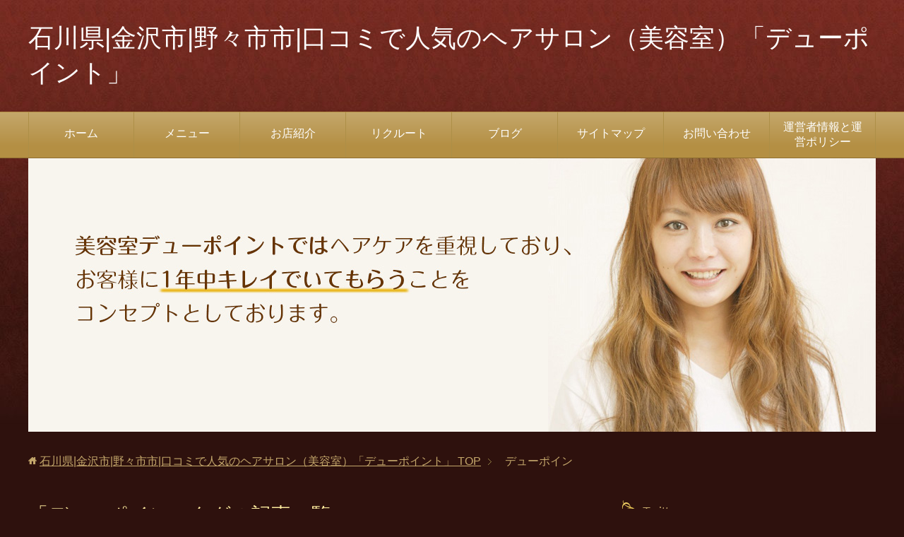

--- FILE ---
content_type: text/html; charset=UTF-8
request_url: https://www.dewpoint-salon.com/tag/%E3%83%87%E3%83%A5%E3%83%BC%E3%83%9D%E3%82%A4%E3%83%B3
body_size: 14497
content:
<!DOCTYPE html>
<html lang="ja" class="col2">
<head prefix="og: http://ogp.me/ns# fb: http://ogp.me/ns/fb#">


<meta charset="UTF-8">
<meta http-equiv="X-UA-Compatible" content="IE=edge">
<meta name="viewport" content="width=device-width, initial-scale=1.0">
<meta name="keywords" content="デューポイン">
<meta name="description" content="「デューポイン」の記事一覧">
<link rel="canonical" href="https://www.dewpoint-salon.com/tag/%e3%83%87%e3%83%a5%e3%83%bc%e3%83%9d%e3%82%a4%e3%83%b3" />
	<style>img:is([sizes="auto" i], [sizes^="auto," i]) { contain-intrinsic-size: 3000px 1500px }</style>
	
		<!-- All in One SEO 4.8.9 - aioseo.com -->
		<title>デューポイン | 石川県|金沢市|野々市市|口コミで人気のヘアサロン（美容室）「デューポイント」</title>
	<meta name="robots" content="max-image-preview:large" />
	<link rel="canonical" href="https://www.dewpoint-salon.com/tag/%e3%83%87%e3%83%a5%e3%83%bc%e3%83%9d%e3%82%a4%e3%83%b3" />
	<meta name="generator" content="All in One SEO (AIOSEO) 4.8.9" />
		<script type="application/ld+json" class="aioseo-schema">
			{"@context":"https:\/\/schema.org","@graph":[{"@type":"BreadcrumbList","@id":"https:\/\/www.dewpoint-salon.com\/tag\/%E3%83%87%E3%83%A5%E3%83%BC%E3%83%9D%E3%82%A4%E3%83%B3#breadcrumblist","itemListElement":[{"@type":"ListItem","@id":"https:\/\/www.dewpoint-salon.com#listItem","position":1,"name":"Home","item":"https:\/\/www.dewpoint-salon.com","nextItem":{"@type":"ListItem","@id":"https:\/\/www.dewpoint-salon.com\/tag\/%e3%83%87%e3%83%a5%e3%83%bc%e3%83%9d%e3%82%a4%e3%83%b3#listItem","name":"\u30c7\u30e5\u30fc\u30dd\u30a4\u30f3"}},{"@type":"ListItem","@id":"https:\/\/www.dewpoint-salon.com\/tag\/%e3%83%87%e3%83%a5%e3%83%bc%e3%83%9d%e3%82%a4%e3%83%b3#listItem","position":2,"name":"\u30c7\u30e5\u30fc\u30dd\u30a4\u30f3","previousItem":{"@type":"ListItem","@id":"https:\/\/www.dewpoint-salon.com#listItem","name":"Home"}}]},{"@type":"CollectionPage","@id":"https:\/\/www.dewpoint-salon.com\/tag\/%E3%83%87%E3%83%A5%E3%83%BC%E3%83%9D%E3%82%A4%E3%83%B3#collectionpage","url":"https:\/\/www.dewpoint-salon.com\/tag\/%E3%83%87%E3%83%A5%E3%83%BC%E3%83%9D%E3%82%A4%E3%83%B3","name":"\u30c7\u30e5\u30fc\u30dd\u30a4\u30f3 | \u77f3\u5ddd\u770c|\u91d1\u6ca2\u5e02|\u91ce\u3005\u5e02\u5e02|\u53e3\u30b3\u30df\u3067\u4eba\u6c17\u306e\u30d8\u30a2\u30b5\u30ed\u30f3\uff08\u7f8e\u5bb9\u5ba4\uff09\u300c\u30c7\u30e5\u30fc\u30dd\u30a4\u30f3\u30c8\u300d","inLanguage":"ja","isPartOf":{"@id":"https:\/\/www.dewpoint-salon.com\/#website"},"breadcrumb":{"@id":"https:\/\/www.dewpoint-salon.com\/tag\/%E3%83%87%E3%83%A5%E3%83%BC%E3%83%9D%E3%82%A4%E3%83%B3#breadcrumblist"}},{"@type":"Organization","@id":"https:\/\/www.dewpoint-salon.com\/#organization","name":"\u77f3\u5ddd\u770c|\u91d1\u6ca2\u5e02|\u91ce\u3005\u5e02\u5e02|\u53e3\u30b3\u30df\u3067\u4eba\u6c17\u306e\u30d8\u30a2\u30b5\u30ed\u30f3\uff08\u7f8e\u5bb9\u5ba4\uff09\u300c\u30c7\u30e5\u30fc\u30dd\u30a4\u30f3\u30c8\u300d","description":"\u5b50\u4f9b\u306e\u30ab\u30c3\u30c8\u3092\u5f97\u610f\u3068\u3059\u308b\u53e3\u30b3\u30df\u3067\u4eba\u6c17\u306e\u77f3\u5ddd\u770c\u91ce\u3005\u5e02\u5e02\u30fb\u91d1\u6ca2\u5e02\u306e\u30d8\u30a2\u30b5\u30ed\u30f3\uff08\u7f8e\u5bb9\u5ba4\uff09\u3002\u5168\u56fd\u306b\uff19\uff10\u5e97\u8217\u3092\u5c55\u958b\u3059\u308b\u30d8\u30a2\u30b5\u30ed\u30f3\u306e\u76f4\u55b6\u5e97\u3067\u3059\u3002\u304a\u5ba2\u69d8\u306e\u3054\u8981\u671b\u306b\u7b54\u3048\u3089\u308c\u308b\u3088\u3046\u3001\u65e5\u3005\u6280\u8853\u306e\u5411\u4e0a\u306b\u52aa\u3081\u3066\u304a\u308a\u307e\u3059\u3002\u30a2\u30af\u30bb\u30b9\u3082\u629c\u7fa4\u3067\u5e74\u4e2d\u7121\u4f11\u3001\u4e88\u7d04\u3082\u3044\u3089\u306a\u3044\u30d8\u30a2\u30b5\u30ed\u30f3\u3067\u3059\u3002","url":"https:\/\/www.dewpoint-salon.com\/"},{"@type":"WebSite","@id":"https:\/\/www.dewpoint-salon.com\/#website","url":"https:\/\/www.dewpoint-salon.com\/","name":"\u77f3\u5ddd\u770c|\u91d1\u6ca2\u5e02|\u91ce\u3005\u5e02\u5e02|\u53e3\u30b3\u30df\u3067\u4eba\u6c17\u306e\u30d8\u30a2\u30b5\u30ed\u30f3\uff08\u7f8e\u5bb9\u5ba4\uff09\u300c\u30c7\u30e5\u30fc\u30dd\u30a4\u30f3\u30c8\u300d","description":"\u5b50\u4f9b\u306e\u30ab\u30c3\u30c8\u3092\u5f97\u610f\u3068\u3059\u308b\u53e3\u30b3\u30df\u3067\u4eba\u6c17\u306e\u77f3\u5ddd\u770c\u91ce\u3005\u5e02\u5e02\u30fb\u91d1\u6ca2\u5e02\u306e\u30d8\u30a2\u30b5\u30ed\u30f3\uff08\u7f8e\u5bb9\u5ba4\uff09\u3002\u5168\u56fd\u306b\uff19\uff10\u5e97\u8217\u3092\u5c55\u958b\u3059\u308b\u30d8\u30a2\u30b5\u30ed\u30f3\u306e\u76f4\u55b6\u5e97\u3067\u3059\u3002\u304a\u5ba2\u69d8\u306e\u3054\u8981\u671b\u306b\u7b54\u3048\u3089\u308c\u308b\u3088\u3046\u3001\u65e5\u3005\u6280\u8853\u306e\u5411\u4e0a\u306b\u52aa\u3081\u3066\u304a\u308a\u307e\u3059\u3002\u30a2\u30af\u30bb\u30b9\u3082\u629c\u7fa4\u3067\u5e74\u4e2d\u7121\u4f11\u3001\u4e88\u7d04\u3082\u3044\u3089\u306a\u3044\u30d8\u30a2\u30b5\u30ed\u30f3\u3067\u3059\u3002","inLanguage":"ja","publisher":{"@id":"https:\/\/www.dewpoint-salon.com\/#organization"}}]}
		</script>
		<!-- All in One SEO -->

<link rel='dns-prefetch' href='//www.google.com' />
<link rel="alternate" type="application/rss+xml" title="石川県|金沢市|野々市市|口コミで人気のヘアサロン（美容室）「デューポイント」 &raquo; フィード" href="https://www.dewpoint-salon.com/feed" />
<link rel="alternate" type="application/rss+xml" title="石川県|金沢市|野々市市|口コミで人気のヘアサロン（美容室）「デューポイント」 &raquo; コメントフィード" href="https://www.dewpoint-salon.com/comments/feed" />
<link rel="alternate" type="application/rss+xml" title="石川県|金沢市|野々市市|口コミで人気のヘアサロン（美容室）「デューポイント」 &raquo; デューポイン タグのフィード" href="https://www.dewpoint-salon.com/tag/%e3%83%87%e3%83%a5%e3%83%bc%e3%83%9d%e3%82%a4%e3%83%b3/feed" />
		<!-- This site uses the Google Analytics by MonsterInsights plugin v9.6.1 - Using Analytics tracking - https://www.monsterinsights.com/ -->
		<!-- Note: MonsterInsights is not currently configured on this site. The site owner needs to authenticate with Google Analytics in the MonsterInsights settings panel. -->
					<!-- No tracking code set -->
				<!-- / Google Analytics by MonsterInsights -->
		<script type="text/javascript">
/* <![CDATA[ */
window._wpemojiSettings = {"baseUrl":"https:\/\/s.w.org\/images\/core\/emoji\/16.0.1\/72x72\/","ext":".png","svgUrl":"https:\/\/s.w.org\/images\/core\/emoji\/16.0.1\/svg\/","svgExt":".svg","source":{"concatemoji":"https:\/\/www.dewpoint-salon.com\/wp-includes\/js\/wp-emoji-release.min.js?ver=6.8.3"}};
/*! This file is auto-generated */
!function(s,n){var o,i,e;function c(e){try{var t={supportTests:e,timestamp:(new Date).valueOf()};sessionStorage.setItem(o,JSON.stringify(t))}catch(e){}}function p(e,t,n){e.clearRect(0,0,e.canvas.width,e.canvas.height),e.fillText(t,0,0);var t=new Uint32Array(e.getImageData(0,0,e.canvas.width,e.canvas.height).data),a=(e.clearRect(0,0,e.canvas.width,e.canvas.height),e.fillText(n,0,0),new Uint32Array(e.getImageData(0,0,e.canvas.width,e.canvas.height).data));return t.every(function(e,t){return e===a[t]})}function u(e,t){e.clearRect(0,0,e.canvas.width,e.canvas.height),e.fillText(t,0,0);for(var n=e.getImageData(16,16,1,1),a=0;a<n.data.length;a++)if(0!==n.data[a])return!1;return!0}function f(e,t,n,a){switch(t){case"flag":return n(e,"\ud83c\udff3\ufe0f\u200d\u26a7\ufe0f","\ud83c\udff3\ufe0f\u200b\u26a7\ufe0f")?!1:!n(e,"\ud83c\udde8\ud83c\uddf6","\ud83c\udde8\u200b\ud83c\uddf6")&&!n(e,"\ud83c\udff4\udb40\udc67\udb40\udc62\udb40\udc65\udb40\udc6e\udb40\udc67\udb40\udc7f","\ud83c\udff4\u200b\udb40\udc67\u200b\udb40\udc62\u200b\udb40\udc65\u200b\udb40\udc6e\u200b\udb40\udc67\u200b\udb40\udc7f");case"emoji":return!a(e,"\ud83e\udedf")}return!1}function g(e,t,n,a){var r="undefined"!=typeof WorkerGlobalScope&&self instanceof WorkerGlobalScope?new OffscreenCanvas(300,150):s.createElement("canvas"),o=r.getContext("2d",{willReadFrequently:!0}),i=(o.textBaseline="top",o.font="600 32px Arial",{});return e.forEach(function(e){i[e]=t(o,e,n,a)}),i}function t(e){var t=s.createElement("script");t.src=e,t.defer=!0,s.head.appendChild(t)}"undefined"!=typeof Promise&&(o="wpEmojiSettingsSupports",i=["flag","emoji"],n.supports={everything:!0,everythingExceptFlag:!0},e=new Promise(function(e){s.addEventListener("DOMContentLoaded",e,{once:!0})}),new Promise(function(t){var n=function(){try{var e=JSON.parse(sessionStorage.getItem(o));if("object"==typeof e&&"number"==typeof e.timestamp&&(new Date).valueOf()<e.timestamp+604800&&"object"==typeof e.supportTests)return e.supportTests}catch(e){}return null}();if(!n){if("undefined"!=typeof Worker&&"undefined"!=typeof OffscreenCanvas&&"undefined"!=typeof URL&&URL.createObjectURL&&"undefined"!=typeof Blob)try{var e="postMessage("+g.toString()+"("+[JSON.stringify(i),f.toString(),p.toString(),u.toString()].join(",")+"));",a=new Blob([e],{type:"text/javascript"}),r=new Worker(URL.createObjectURL(a),{name:"wpTestEmojiSupports"});return void(r.onmessage=function(e){c(n=e.data),r.terminate(),t(n)})}catch(e){}c(n=g(i,f,p,u))}t(n)}).then(function(e){for(var t in e)n.supports[t]=e[t],n.supports.everything=n.supports.everything&&n.supports[t],"flag"!==t&&(n.supports.everythingExceptFlag=n.supports.everythingExceptFlag&&n.supports[t]);n.supports.everythingExceptFlag=n.supports.everythingExceptFlag&&!n.supports.flag,n.DOMReady=!1,n.readyCallback=function(){n.DOMReady=!0}}).then(function(){return e}).then(function(){var e;n.supports.everything||(n.readyCallback(),(e=n.source||{}).concatemoji?t(e.concatemoji):e.wpemoji&&e.twemoji&&(t(e.twemoji),t(e.wpemoji)))}))}((window,document),window._wpemojiSettings);
/* ]]> */
</script>
<style id='wp-emoji-styles-inline-css' type='text/css'>

	img.wp-smiley, img.emoji {
		display: inline !important;
		border: none !important;
		box-shadow: none !important;
		height: 1em !important;
		width: 1em !important;
		margin: 0 0.07em !important;
		vertical-align: -0.1em !important;
		background: none !important;
		padding: 0 !important;
	}
</style>
<link rel='stylesheet' id='wp-block-library-css' href='https://www.dewpoint-salon.com/wp-includes/css/dist/block-library/style.min.css?ver=6.8.3' type='text/css' media='all' />
<style id='classic-theme-styles-inline-css' type='text/css'>
/*! This file is auto-generated */
.wp-block-button__link{color:#fff;background-color:#32373c;border-radius:9999px;box-shadow:none;text-decoration:none;padding:calc(.667em + 2px) calc(1.333em + 2px);font-size:1.125em}.wp-block-file__button{background:#32373c;color:#fff;text-decoration:none}
</style>
<style id='global-styles-inline-css' type='text/css'>
:root{--wp--preset--aspect-ratio--square: 1;--wp--preset--aspect-ratio--4-3: 4/3;--wp--preset--aspect-ratio--3-4: 3/4;--wp--preset--aspect-ratio--3-2: 3/2;--wp--preset--aspect-ratio--2-3: 2/3;--wp--preset--aspect-ratio--16-9: 16/9;--wp--preset--aspect-ratio--9-16: 9/16;--wp--preset--color--black: #000000;--wp--preset--color--cyan-bluish-gray: #abb8c3;--wp--preset--color--white: #ffffff;--wp--preset--color--pale-pink: #f78da7;--wp--preset--color--vivid-red: #cf2e2e;--wp--preset--color--luminous-vivid-orange: #ff6900;--wp--preset--color--luminous-vivid-amber: #fcb900;--wp--preset--color--light-green-cyan: #7bdcb5;--wp--preset--color--vivid-green-cyan: #00d084;--wp--preset--color--pale-cyan-blue: #8ed1fc;--wp--preset--color--vivid-cyan-blue: #0693e3;--wp--preset--color--vivid-purple: #9b51e0;--wp--preset--gradient--vivid-cyan-blue-to-vivid-purple: linear-gradient(135deg,rgba(6,147,227,1) 0%,rgb(155,81,224) 100%);--wp--preset--gradient--light-green-cyan-to-vivid-green-cyan: linear-gradient(135deg,rgb(122,220,180) 0%,rgb(0,208,130) 100%);--wp--preset--gradient--luminous-vivid-amber-to-luminous-vivid-orange: linear-gradient(135deg,rgba(252,185,0,1) 0%,rgba(255,105,0,1) 100%);--wp--preset--gradient--luminous-vivid-orange-to-vivid-red: linear-gradient(135deg,rgba(255,105,0,1) 0%,rgb(207,46,46) 100%);--wp--preset--gradient--very-light-gray-to-cyan-bluish-gray: linear-gradient(135deg,rgb(238,238,238) 0%,rgb(169,184,195) 100%);--wp--preset--gradient--cool-to-warm-spectrum: linear-gradient(135deg,rgb(74,234,220) 0%,rgb(151,120,209) 20%,rgb(207,42,186) 40%,rgb(238,44,130) 60%,rgb(251,105,98) 80%,rgb(254,248,76) 100%);--wp--preset--gradient--blush-light-purple: linear-gradient(135deg,rgb(255,206,236) 0%,rgb(152,150,240) 100%);--wp--preset--gradient--blush-bordeaux: linear-gradient(135deg,rgb(254,205,165) 0%,rgb(254,45,45) 50%,rgb(107,0,62) 100%);--wp--preset--gradient--luminous-dusk: linear-gradient(135deg,rgb(255,203,112) 0%,rgb(199,81,192) 50%,rgb(65,88,208) 100%);--wp--preset--gradient--pale-ocean: linear-gradient(135deg,rgb(255,245,203) 0%,rgb(182,227,212) 50%,rgb(51,167,181) 100%);--wp--preset--gradient--electric-grass: linear-gradient(135deg,rgb(202,248,128) 0%,rgb(113,206,126) 100%);--wp--preset--gradient--midnight: linear-gradient(135deg,rgb(2,3,129) 0%,rgb(40,116,252) 100%);--wp--preset--font-size--small: 13px;--wp--preset--font-size--medium: 20px;--wp--preset--font-size--large: 36px;--wp--preset--font-size--x-large: 42px;--wp--preset--spacing--20: 0.44rem;--wp--preset--spacing--30: 0.67rem;--wp--preset--spacing--40: 1rem;--wp--preset--spacing--50: 1.5rem;--wp--preset--spacing--60: 2.25rem;--wp--preset--spacing--70: 3.38rem;--wp--preset--spacing--80: 5.06rem;--wp--preset--shadow--natural: 6px 6px 9px rgba(0, 0, 0, 0.2);--wp--preset--shadow--deep: 12px 12px 50px rgba(0, 0, 0, 0.4);--wp--preset--shadow--sharp: 6px 6px 0px rgba(0, 0, 0, 0.2);--wp--preset--shadow--outlined: 6px 6px 0px -3px rgba(255, 255, 255, 1), 6px 6px rgba(0, 0, 0, 1);--wp--preset--shadow--crisp: 6px 6px 0px rgba(0, 0, 0, 1);}:where(.is-layout-flex){gap: 0.5em;}:where(.is-layout-grid){gap: 0.5em;}body .is-layout-flex{display: flex;}.is-layout-flex{flex-wrap: wrap;align-items: center;}.is-layout-flex > :is(*, div){margin: 0;}body .is-layout-grid{display: grid;}.is-layout-grid > :is(*, div){margin: 0;}:where(.wp-block-columns.is-layout-flex){gap: 2em;}:where(.wp-block-columns.is-layout-grid){gap: 2em;}:where(.wp-block-post-template.is-layout-flex){gap: 1.25em;}:where(.wp-block-post-template.is-layout-grid){gap: 1.25em;}.has-black-color{color: var(--wp--preset--color--black) !important;}.has-cyan-bluish-gray-color{color: var(--wp--preset--color--cyan-bluish-gray) !important;}.has-white-color{color: var(--wp--preset--color--white) !important;}.has-pale-pink-color{color: var(--wp--preset--color--pale-pink) !important;}.has-vivid-red-color{color: var(--wp--preset--color--vivid-red) !important;}.has-luminous-vivid-orange-color{color: var(--wp--preset--color--luminous-vivid-orange) !important;}.has-luminous-vivid-amber-color{color: var(--wp--preset--color--luminous-vivid-amber) !important;}.has-light-green-cyan-color{color: var(--wp--preset--color--light-green-cyan) !important;}.has-vivid-green-cyan-color{color: var(--wp--preset--color--vivid-green-cyan) !important;}.has-pale-cyan-blue-color{color: var(--wp--preset--color--pale-cyan-blue) !important;}.has-vivid-cyan-blue-color{color: var(--wp--preset--color--vivid-cyan-blue) !important;}.has-vivid-purple-color{color: var(--wp--preset--color--vivid-purple) !important;}.has-black-background-color{background-color: var(--wp--preset--color--black) !important;}.has-cyan-bluish-gray-background-color{background-color: var(--wp--preset--color--cyan-bluish-gray) !important;}.has-white-background-color{background-color: var(--wp--preset--color--white) !important;}.has-pale-pink-background-color{background-color: var(--wp--preset--color--pale-pink) !important;}.has-vivid-red-background-color{background-color: var(--wp--preset--color--vivid-red) !important;}.has-luminous-vivid-orange-background-color{background-color: var(--wp--preset--color--luminous-vivid-orange) !important;}.has-luminous-vivid-amber-background-color{background-color: var(--wp--preset--color--luminous-vivid-amber) !important;}.has-light-green-cyan-background-color{background-color: var(--wp--preset--color--light-green-cyan) !important;}.has-vivid-green-cyan-background-color{background-color: var(--wp--preset--color--vivid-green-cyan) !important;}.has-pale-cyan-blue-background-color{background-color: var(--wp--preset--color--pale-cyan-blue) !important;}.has-vivid-cyan-blue-background-color{background-color: var(--wp--preset--color--vivid-cyan-blue) !important;}.has-vivid-purple-background-color{background-color: var(--wp--preset--color--vivid-purple) !important;}.has-black-border-color{border-color: var(--wp--preset--color--black) !important;}.has-cyan-bluish-gray-border-color{border-color: var(--wp--preset--color--cyan-bluish-gray) !important;}.has-white-border-color{border-color: var(--wp--preset--color--white) !important;}.has-pale-pink-border-color{border-color: var(--wp--preset--color--pale-pink) !important;}.has-vivid-red-border-color{border-color: var(--wp--preset--color--vivid-red) !important;}.has-luminous-vivid-orange-border-color{border-color: var(--wp--preset--color--luminous-vivid-orange) !important;}.has-luminous-vivid-amber-border-color{border-color: var(--wp--preset--color--luminous-vivid-amber) !important;}.has-light-green-cyan-border-color{border-color: var(--wp--preset--color--light-green-cyan) !important;}.has-vivid-green-cyan-border-color{border-color: var(--wp--preset--color--vivid-green-cyan) !important;}.has-pale-cyan-blue-border-color{border-color: var(--wp--preset--color--pale-cyan-blue) !important;}.has-vivid-cyan-blue-border-color{border-color: var(--wp--preset--color--vivid-cyan-blue) !important;}.has-vivid-purple-border-color{border-color: var(--wp--preset--color--vivid-purple) !important;}.has-vivid-cyan-blue-to-vivid-purple-gradient-background{background: var(--wp--preset--gradient--vivid-cyan-blue-to-vivid-purple) !important;}.has-light-green-cyan-to-vivid-green-cyan-gradient-background{background: var(--wp--preset--gradient--light-green-cyan-to-vivid-green-cyan) !important;}.has-luminous-vivid-amber-to-luminous-vivid-orange-gradient-background{background: var(--wp--preset--gradient--luminous-vivid-amber-to-luminous-vivid-orange) !important;}.has-luminous-vivid-orange-to-vivid-red-gradient-background{background: var(--wp--preset--gradient--luminous-vivid-orange-to-vivid-red) !important;}.has-very-light-gray-to-cyan-bluish-gray-gradient-background{background: var(--wp--preset--gradient--very-light-gray-to-cyan-bluish-gray) !important;}.has-cool-to-warm-spectrum-gradient-background{background: var(--wp--preset--gradient--cool-to-warm-spectrum) !important;}.has-blush-light-purple-gradient-background{background: var(--wp--preset--gradient--blush-light-purple) !important;}.has-blush-bordeaux-gradient-background{background: var(--wp--preset--gradient--blush-bordeaux) !important;}.has-luminous-dusk-gradient-background{background: var(--wp--preset--gradient--luminous-dusk) !important;}.has-pale-ocean-gradient-background{background: var(--wp--preset--gradient--pale-ocean) !important;}.has-electric-grass-gradient-background{background: var(--wp--preset--gradient--electric-grass) !important;}.has-midnight-gradient-background{background: var(--wp--preset--gradient--midnight) !important;}.has-small-font-size{font-size: var(--wp--preset--font-size--small) !important;}.has-medium-font-size{font-size: var(--wp--preset--font-size--medium) !important;}.has-large-font-size{font-size: var(--wp--preset--font-size--large) !important;}.has-x-large-font-size{font-size: var(--wp--preset--font-size--x-large) !important;}
:where(.wp-block-post-template.is-layout-flex){gap: 1.25em;}:where(.wp-block-post-template.is-layout-grid){gap: 1.25em;}
:where(.wp-block-columns.is-layout-flex){gap: 2em;}:where(.wp-block-columns.is-layout-grid){gap: 2em;}
:root :where(.wp-block-pullquote){font-size: 1.5em;line-height: 1.6;}
</style>
<link rel='stylesheet' id='contact-form-7-css' href='https://www.dewpoint-salon.com/wp-content/plugins/contact-form-7/includes/css/styles.css?ver=6.1.1' type='text/css' media='all' />
<link rel='stylesheet' id='contact-form-7-confirm-css' href='https://www.dewpoint-salon.com/wp-content/plugins/contact-form-7-add-confirm/includes/css/styles.css?ver=5.1' type='text/css' media='all' />
<link rel='stylesheet' id='toc-screen-css' href='https://www.dewpoint-salon.com/wp-content/plugins/table-of-contents-plus/screen.min.css?ver=2411.1' type='text/css' media='all' />
<link rel='stylesheet' id='keni_base-css' href='https://www.dewpoint-salon.com/wp-content/themes/keni70_wp_beauty_wine_201701111343/base.css?ver=6.8.3' type='text/css' media='all' />
<link rel='stylesheet' id='keni_rwd-css' href='https://www.dewpoint-salon.com/wp-content/themes/keni70_wp_beauty_wine_201701111343/rwd.css?ver=6.8.3' type='text/css' media='all' />
<script type="text/javascript" src="https://www.dewpoint-salon.com/wp-includes/js/jquery/jquery.min.js?ver=3.7.1" id="jquery-core-js"></script>
<script type="text/javascript" src="https://www.dewpoint-salon.com/wp-includes/js/jquery/jquery-migrate.min.js?ver=3.4.1" id="jquery-migrate-js"></script>
<script type="text/javascript" src="https://www.dewpoint-salon.com/?27ecf54453e05ded5d911a6a7b4f5c88&amp;ver=6.8.3" id="27ecf54453e05ded5d911a6a7b4f5c88-js"></script>
<link rel="https://api.w.org/" href="https://www.dewpoint-salon.com/wp-json/" /><link rel="alternate" title="JSON" type="application/json" href="https://www.dewpoint-salon.com/wp-json/wp/v2/tags/292" /><link rel="EditURI" type="application/rsd+xml" title="RSD" href="https://www.dewpoint-salon.com/xmlrpc.php?rsd" />
<meta name="generator" content="WordPress 6.8.3" />

<!-- This site is using AdRotate v5.14.1 to display their advertisements - https://ajdg.solutions/ -->
<!-- AdRotate CSS -->
<style type="text/css" media="screen">
	.g { margin:0px; padding:0px; overflow:hidden; line-height:1; zoom:1; }
	.g img { height:auto; }
	.g-col { position:relative; float:left; }
	.g-col:first-child { margin-left: 0; }
	.g-col:last-child { margin-right: 0; }
	@media only screen and (max-width: 480px) {
		.g-col, .g-dyn, .g-single { width:100%; margin-left:0; margin-right:0; }
	}
</style>
<!-- /AdRotate CSS -->

<style type="text/css">.recentcomments a{display:inline !important;padding:0 !important;margin:0 !important;}</style><link rel="icon" href="https://www.dewpoint-salon.com/wp-content/uploads/2017/09/cropped-apple-touch-icon-32x32.png" sizes="32x32" />
<link rel="icon" href="https://www.dewpoint-salon.com/wp-content/uploads/2017/09/cropped-apple-touch-icon-192x192.png" sizes="192x192" />
<link rel="apple-touch-icon" href="https://www.dewpoint-salon.com/wp-content/uploads/2017/09/cropped-apple-touch-icon-180x180.png" />
<meta name="msapplication-TileImage" content="https://www.dewpoint-salon.com/wp-content/uploads/2017/09/cropped-apple-touch-icon-270x270.png" />
<!--[if lt IE 9]><script src="https://www.dewpoint-salon.com/wp-content/themes/keni70_wp_beauty_wine_201701111343/js/html5.js"></script><![endif]-->


<meta property='og:locale' content='ja_JP'>
<meta property='fb:admins' content='307953879323442'>
<meta property='og:site_name' content='石川県|金沢市|野々市市|口コミで人気のヘアサロン（美容室）「デューポイント」'>
<meta property="og:title" content="石川県|金沢市|野々市市|口コミで人気のヘアサロン（美容室）「デューポイント」">
<meta property="og:description" content="子供のカットを得意とする口コミで人気の石川県野々市市・金沢市のヘアサロン（美容室）。全国に９０店舗を展開するヘアサロンの直営店です。お客様のご要望に答えられるよう、日々技術の向上に努めております。アクセスも抜群で年中無休、予約もいらないヘアサロンです。">
<meta property="og:url" content="https://www.dewpoint-salon.com">
<meta property="og:type" content="website">
<meta property="og:image" content="https://www.dewpoint-salon.com/wp-content/uploads/2017/09/ogp_facebook.png">
<meta name="twitter:card" content="summary_large_image">
<meta name="twitter:site" content="@dewpointsalon">

<!-- google anarytics -->
<script type="text/javascript">
	(function(i,s,o,g,r,a,m){i['GoogleAnalyticsObject']=r;i[r]=i[r]||function(){
		(i[r].q=i[r].q||[]).push(arguments)},i[r].l=1*new Date();a=s.createElement(o),
		m=s.getElementsByTagName(o)[0];a.async=1;a.src=g;m.parentNode.insertBefore(a,m)
	})(window,document,'script','//www.google-analytics.com/analytics.js','__gaTracker');

	__gaTracker('create', 'UA-42630403-7', 'auto');
	__gaTracker('set', 'forceSSL', true);
	__gaTracker('send','pageview');

</script>

<!-- Global site tag (gtag.js) - Google Analytics -->
<script async src="https://www.googletagmanager.com/gtag/js?id=G-D3CSXPYM9M"></script>
<script>
  window.dataLayer = window.dataLayer || [];
  function gtag(){dataLayer.push(arguments);}
  gtag('js', new Date());

  gtag('config', 'G-D3CSXPYM9M');
</script>
</head>
	<body data-rsssl=1 class="archive tag tag-292 wp-theme-keni70_wp_beauty_wine_201701111343">
	
	<div class="container">
		<header id="top" class="site-header ">	
		<div class="site-header-in">
			<div class="site-header-conts">
				<p class="site-title"><a href="https://www.dewpoint-salon.com">石川県|金沢市|野々市市|口コミで人気のヘアサロン（美容室）「デューポイント」</a></p>
			</div>
		</div>
		<!--▼グローバルナビ-->
		<nav class="global-nav">
			<div class="global-nav-in">
				<div class="global-nav-panel"><span class="btn-global-nav icon-gn-menu">メニュー</span></div>
				<ul id="menu">
				<li class="menu-item menu-item-type-custom menu-item-object-custom menu-item-home menu-item-3608"><a href="https://www.dewpoint-salon.com/">ホーム</a></li>
<li class="menu-item menu-item-type-post_type menu-item-object-page menu-item-3611"><a href="https://www.dewpoint-salon.com/%e3%83%a1%e3%83%8b%e3%83%a5%e3%83%bc.html">メニュー</a></li>
<li class="menu-item menu-item-type-post_type menu-item-object-page menu-item-3612"><a href="https://www.dewpoint-salon.com/shop.html">お店紹介</a></li>
<li class="menu-item menu-item-type-custom menu-item-object-custom menu-item-3860"><a target="_blank" href="https://www.dewpoint-salon.com/recruit/">リクルート</a></li>
<li class="menu-item menu-item-type-taxonomy menu-item-object-category menu-item-665"><a href="https://www.dewpoint-salon.com/category/%e6%9c%aa%e5%88%86%e9%a1%9e">ブログ</a></li>
<li class="menu-item menu-item-type-post_type menu-item-object-page menu-item-3610"><a href="https://www.dewpoint-salon.com/sitemap2.html">サイトマップ</a></li>
<li class="menu-item menu-item-type-post_type menu-item-object-page menu-item-3609"><a href="https://www.dewpoint-salon.com/%e3%81%8a%e5%95%8f%e3%81%84%e5%90%88%e3%82%8f%e3%81%9b.html">お問い合わせ</a></li>
<li class="menu-item menu-item-type-post_type menu-item-object-page menu-item-4244"><a href="https://www.dewpoint-salon.com/administrator.html">運営者情報と運営ポリシー</a></li>
				</ul>
			</div>
		</nav>
		<!--▲グローバルナビ-->
			<div class="main-image">
				<div class="main-image-in">
				<img  class="header-image" src="https://www.dewpoint-salon.com/wp-content/uploads/2019/09/topmain_20190905.jpg" alt="" />
				</div>
		</div>

	</header>
<!--▲サイトヘッダー-->
<div class="main-body">
<div class="main-body-in">

<!--▼パン屑ナビ-->
<nav class="breadcrumbs">
<ol class="breadcrumbs-in" itemscope itemtype="http://schema.org/BreadcrumbList">
<li class="bcl-first" itemprop="itemListElement" itemscope itemtype="http://schema.org/ListItem">
	<a itemprop="item" href="https://www.dewpoint-salon.com"><span itemprop="name">石川県|金沢市|野々市市|口コミで人気のヘアサロン（美容室）「デューポイント」</span> TOP</a>
	<meta itemprop="position" content="1" />
</li>
<li class="bcl-last">デューポイン</li>
</ol>
</nav>
<!--▲パン屑ナビ-->

	<!--▼メインコンテンツ-->
	<main>
	<div class="main-conts">

		<h1 class="archive-title">「デューポイン」タグの記事一覧</h1>


		
	<article id="post-1911" class="section-wrap">
		<div class="section-in">
		<header class="article-header">
			<h2 class="section-title"><a href="https://www.dewpoint-salon.com/1911.html" title="結婚式のお呼ばれにも！美容室デューポイント大桑店のヘアセットコレクション！">結婚式のお呼ばれにも！美容室デューポイント大桑店のヘアセットコレクション！</a></h2>
			<p class="post-date"><time datetime="2016-01-16">2016年1月16日</time></p>
			<div class="post-cat">
<span class="cat cat001" style="background-color: #666;"><a href="https://www.dewpoint-salon.com/category/%e6%9c%aa%e5%88%86%e9%a1%9e" style="color: #FFF;">ブログ</a></span>
<span class="cat cat082" style="background-color: #666;"><a href="https://www.dewpoint-salon.com/category/hair-arrange" style="color: #fff;">ヘアアレンジ</a></span>

</div>
		</header>
		<div class="article-body">
		<div class="eye-catch"><a href="https://www.dewpoint-salon.com/1911.html" title="結婚式のお呼ばれにも！美容室デューポイント大桑店のヘアセットコレクション！"><img width="246" height="200" src="https://www.dewpoint-salon.com/wp-content/uploads/2016/01/1400719861850-246x200.jpg" class="attachment-post-thumbnail size-post-thumbnail wp-post-image" alt="" decoding="async" /></a></div>
		<p>こんにちは。美容室デューポイント大桑店です。今日のブログは、 結婚式のお呼ばれにも使える！！当店、美容室デューポイント大桑店のスタッフがつくったヘアセットコレクション！ をどーんとご紹介したいと思います。 &nbsp; ・・・</p>
		<p class="link-next"><a href="https://www.dewpoint-salon.com/1911.html">続きを読む</a></p>
		</div>
		</div>
	</article>


	</div><!--main-conts-->
	</main>
	<!--▲メインコンテンツ-->

	<!--▼サブコンテンツ-->
	<aside class="sub-conts sidebar">
		<section id="text-2" class="section-wrap widget-conts widget_text"><div class="section-in"><h3 class="section-title">Twitter</h3>			<div class="textwidget"><a class="twitter-timeline" href="https://twitter.com/dewpointsalon" data-widget-id="504514339303219200">@dewpointsalon からのツイート</a>
<script>!function(d,s,id){var js,fjs=d.getElementsByTagName(s)[0],p=/^http:/.test(d.location)?'http':'https';if(!d.getElementById(id)){js=d.createElement(s);js.id=id;js.src=p+"://platform.twitter.com/widgets.js";fjs.parentNode.insertBefore(js,fjs);}}(document,"script","twitter-wjs");</script></div>
		</div></section><section id="search-2" class="section-wrap widget-conts widget_search"><div class="section-in"><form method="get" id="searchform" action="https://www.dewpoint-salon.com/">
	<div class="search-box">
		<input class="search" type="text" value="" name="s" id="s"><button id="searchsubmit" class="btn-search"><img alt="検索" width="32" height="20" src="https://www.dewpoint-salon.com/wp-content/themes/keni70_wp_beauty_wine_201701111343/images/icon/icon-btn-search.png"></button>
	</div>
</form></div></section>
		<section id="recent-posts-2" class="section-wrap widget-conts widget_recent_entries"><div class="section-in">
		<h3 class="section-title">最近の投稿</h3>
		<ul>
											<li>
					<a href="https://www.dewpoint-salon.com/4284.html">2020年9月の白髪染めキャンペーン告知！野々市市美容院デューポイント</a>
									</li>
											<li>
					<a href="https://www.dewpoint-salon.com/4260.html">ヘアカラー専門店より白髪染めが安い美容室！金沢野々市デューポイントがお得な理由！</a>
									</li>
											<li>
					<a href="https://www.dewpoint-salon.com/3890.html">正しいシャンプーの選び方！自分にあうシャンプー選びのコツ</a>
									</li>
											<li>
					<a href="https://www.dewpoint-salon.com/3843.html">洗い流さないトリートメントの使い方！2017年オススメは？</a>
									</li>
											<li>
					<a href="https://www.dewpoint-salon.com/3907.html">子育て主婦パート美容師さん求人募集！美容室デューポイント金沢野々市の口コミ</a>
									</li>
					</ul>

		</div></section><section id="recent-comments-2" class="section-wrap widget-conts widget_recent_comments"><div class="section-in"><h3 class="section-title">最近のコメント</h3><ul id="recentcomments"><li class="recentcomments"><a href="https://www.dewpoint-salon.com/3273.html#comment-2748">2016-2017年秋冬トレンドの前髪とは！前髪でイメチェンしませんか？</a> に <span class="comment-author-link"><a href="http://curbeauty.beauti.style/?p=17683" class="url" rel="ugc external nofollow">今から先取り♡2017年流行のヘアスタイルがめっちゃ可愛い - 美容 情報 ポータル CurBeauty - キュアビューティ</a></span> より</li><li class="recentcomments"><a href="https://www.dewpoint-salon.com/3273.html#comment-2747">2016-2017年秋冬トレンドの前髪とは！前髪でイメチェンしませんか？</a> に <span class="comment-author-link"><a href="http://beauty.usa-maru.com/?p=4099" class="url" rel="ugc external nofollow">今から先取り♡2017年流行のヘアスタイルがめっちゃ可愛い - ビューティーまとめ</a></span> より</li></ul></div></section><section id="archives-2" class="section-wrap widget-conts widget_archive"><div class="section-in"><h3 class="section-title">アーカイブ</h3>
			<ul>
					<li><a href='https://www.dewpoint-salon.com/date/2020/08'>2020年8月</a></li>
	<li><a href='https://www.dewpoint-salon.com/date/2019/12'>2019年12月</a></li>
	<li><a href='https://www.dewpoint-salon.com/date/2019/10'>2019年10月</a></li>
	<li><a href='https://www.dewpoint-salon.com/date/2017/07'>2017年7月</a></li>
	<li><a href='https://www.dewpoint-salon.com/date/2017/06'>2017年6月</a></li>
	<li><a href='https://www.dewpoint-salon.com/date/2017/05'>2017年5月</a></li>
	<li><a href='https://www.dewpoint-salon.com/date/2017/02'>2017年2月</a></li>
	<li><a href='https://www.dewpoint-salon.com/date/2017/01'>2017年1月</a></li>
	<li><a href='https://www.dewpoint-salon.com/date/2016/12'>2016年12月</a></li>
	<li><a href='https://www.dewpoint-salon.com/date/2016/11'>2016年11月</a></li>
	<li><a href='https://www.dewpoint-salon.com/date/2016/10'>2016年10月</a></li>
	<li><a href='https://www.dewpoint-salon.com/date/2016/09'>2016年9月</a></li>
	<li><a href='https://www.dewpoint-salon.com/date/2016/08'>2016年8月</a></li>
	<li><a href='https://www.dewpoint-salon.com/date/2016/07'>2016年7月</a></li>
	<li><a href='https://www.dewpoint-salon.com/date/2016/06'>2016年6月</a></li>
	<li><a href='https://www.dewpoint-salon.com/date/2016/05'>2016年5月</a></li>
	<li><a href='https://www.dewpoint-salon.com/date/2016/04'>2016年4月</a></li>
	<li><a href='https://www.dewpoint-salon.com/date/2016/03'>2016年3月</a></li>
	<li><a href='https://www.dewpoint-salon.com/date/2016/02'>2016年2月</a></li>
	<li><a href='https://www.dewpoint-salon.com/date/2016/01'>2016年1月</a></li>
	<li><a href='https://www.dewpoint-salon.com/date/2015/12'>2015年12月</a></li>
	<li><a href='https://www.dewpoint-salon.com/date/2015/11'>2015年11月</a></li>
	<li><a href='https://www.dewpoint-salon.com/date/2015/10'>2015年10月</a></li>
	<li><a href='https://www.dewpoint-salon.com/date/2015/09'>2015年9月</a></li>
	<li><a href='https://www.dewpoint-salon.com/date/2015/08'>2015年8月</a></li>
	<li><a href='https://www.dewpoint-salon.com/date/2015/07'>2015年7月</a></li>
	<li><a href='https://www.dewpoint-salon.com/date/2015/06'>2015年6月</a></li>
	<li><a href='https://www.dewpoint-salon.com/date/2015/05'>2015年5月</a></li>
	<li><a href='https://www.dewpoint-salon.com/date/2015/04'>2015年4月</a></li>
	<li><a href='https://www.dewpoint-salon.com/date/2015/02'>2015年2月</a></li>
	<li><a href='https://www.dewpoint-salon.com/date/2015/01'>2015年1月</a></li>
	<li><a href='https://www.dewpoint-salon.com/date/2014/12'>2014年12月</a></li>
	<li><a href='https://www.dewpoint-salon.com/date/2014/11'>2014年11月</a></li>
	<li><a href='https://www.dewpoint-salon.com/date/2014/10'>2014年10月</a></li>
	<li><a href='https://www.dewpoint-salon.com/date/2014/09'>2014年9月</a></li>
	<li><a href='https://www.dewpoint-salon.com/date/2014/08'>2014年8月</a></li>
	<li><a href='https://www.dewpoint-salon.com/date/2014/07'>2014年7月</a></li>
	<li><a href='https://www.dewpoint-salon.com/date/2014/06'>2014年6月</a></li>
			</ul>

			</div></section><section id="views-2" class="section-wrap widget-conts widget_views"><div class="section-in"><h3 class="section-title">人気記事</h3><ul>
<li><a href="https://www.dewpoint-salon.com/3167.html"  title="クセ毛のメンズにおすすめな髪型を美容師がご紹介！効果的なスタイリング剤とは？">クセ毛のメンズにおすすめな髪型を美容師がご紹介！効果的なスタイリング剤とは？</a> - 82,785 views</li><li><a href="https://www.dewpoint-salon.com/3275.html"  title="美容師が教えるブラシやコーム（くし）の種類とは！使い方も教えます！">美容師が教えるブラシやコーム（くし）の種類とは！使い方も教えます！</a> - 62,773 views</li><li><a href="https://www.dewpoint-salon.com/3397.html"  title="2017年トレンドのヘアカラーを美容師がご紹介！最新人気ヘアカラーはこれ！！">2017年トレンドのヘアカラーを美容師がご紹介！最新人気ヘアカラーはこれ！！</a> - 61,794 views</li><li><a href="https://www.dewpoint-salon.com/2513.html"  title="ベビーオイルとベビーローションの違いとは！効果と使い方教えます！">ベビーオイルとベビーローションの違いとは！効果と使い方教えます！</a> - 52,991 views</li><li><a href="https://www.dewpoint-salon.com/2762.html"  title="細い髪にオススメの洗い流さないトリートメントランキング！美容師オススメ！">細い髪にオススメの洗い流さないトリートメントランキング！美容師オススメ！</a> - 28,034 views</li><li><a href="https://www.dewpoint-salon.com/2541.html"  title="カラーバターとは！使い方と色落ちを防ぐ染め方を美容師が紹介！">カラーバターとは！使い方と色落ちを防ぐ染め方を美容師が紹介！</a> - 24,994 views</li><li><a href="https://www.dewpoint-salon.com/960.html"  title="キッズカットなら美容室デューポイントへ！金沢店と野々市店があります。">キッズカットなら美容室デューポイントへ！金沢店と野々市店があります。</a> - 22,112 views</li><li><a href="https://www.dewpoint-salon.com/2807.html"  title="細い髪の毛にオススメのシャンプーランキング！美容師オススメ">細い髪の毛にオススメのシャンプーランキング！美容師オススメ</a> - 21,526 views</li><li><a href="https://www.dewpoint-salon.com/2910.html"  title="おでこが広いメンズに似合う髪型とは！面長の男性必見！">おでこが広いメンズに似合う髪型とは！面長の男性必見！</a> - 19,803 views</li><li><a href="https://www.dewpoint-salon.com/427.html"  title="男性必見!!!おでこが広いとお悩みの男性におすすめの前髪のご提案★">男性必見!!!おでこが広いとお悩みの男性におすすめの前髪のご提案★</a> - 16,141 views</li></ul>
</div></section><section id="categories-2" class="section-wrap widget-conts widget_categories"><div class="section-in"><h3 class="section-title">カテゴリー</h3>
			<ul>
					<li class="cat-item cat-item-269"><a href="https://www.dewpoint-salon.com/category/nonoichi-shop-campaign">イオンタウン野々市店キャンペーン</a>
</li>
	<li class="cat-item cat-item-80"><a href="https://www.dewpoint-salon.com/category/perm">パーマ</a>
</li>
	<li class="cat-item cat-item-1"><a href="https://www.dewpoint-salon.com/category/%e6%9c%aa%e5%88%86%e9%a1%9e">ブログ</a>
</li>
	<li class="cat-item cat-item-82"><a href="https://www.dewpoint-salon.com/category/hair-arrange">ヘアアレンジ</a>
</li>
	<li class="cat-item cat-item-81"><a href="https://www.dewpoint-salon.com/category/hair-color">ヘアカラー</a>
</li>
	<li class="cat-item cat-item-83"><a href="https://www.dewpoint-salon.com/category/hair-care-method">ヘアケア方法</a>
</li>
	<li class="cat-item cat-item-237"><a href="https://www.dewpoint-salon.com/category/girl-children-hairstyle">女の子　子供　髪型</a>
</li>
	<li class="cat-item cat-item-236"><a href="https://www.dewpoint-salon.com/category/children-boy-hairstyle">子供　男の子　髪型</a>
</li>
	<li class="cat-item cat-item-361"><a href="https://www.dewpoint-salon.com/category/small-face">小顔になる方法</a>
</li>
	<li class="cat-item cat-item-398"><a href="https://www.dewpoint-salon.com/category/hair-dye">白髪染め</a>
</li>
	<li class="cat-item cat-item-363"><a href="https://www.dewpoint-salon.com/category/styling">美容師おすすめスタイリング剤</a>
</li>
	<li class="cat-item cat-item-399"><a href="https://www.dewpoint-salon.com/category/hairdresser-recommended">美容師おすすめヘアケアアイテム</a>
</li>
	<li class="cat-item cat-item-92"><a href="https://www.dewpoint-salon.com/category/beauty-information">美容情報</a>
</li>
			</ul>

			</div></section><section id="tag_cloud-2" class="section-wrap widget-conts widget_tag_cloud"><div class="section-in"><h3 class="section-title">タグ</h3><div class="tagcloud"><a href="https://www.dewpoint-salon.com/tag/2017" class="tag-cloud-link tag-link-484 tag-link-position-1" style="font-size: 9.6633663366337pt;" aria-label="2017 (7個の項目)">2017</a>
<a href="https://www.dewpoint-salon.com/tag/%e3%81%8a%e3%81%99%e3%81%99%e3%82%81" class="tag-cloud-link tag-link-43 tag-link-position-2" style="font-size: 13.128712871287pt;" aria-label="おすすめ (13個の項目)">おすすめ</a>
<a href="https://www.dewpoint-salon.com/tag/%e3%82%84%e3%82%8a%e6%96%b9" class="tag-cloud-link tag-link-70 tag-link-position-3" style="font-size: 10.356435643564pt;" aria-label="やり方 (8個の項目)">やり方</a>
<a href="https://www.dewpoint-salon.com/tag/%e3%82%a4%e3%82%aa%e3%83%b3%e3%82%bf%e3%82%a6%e3%83%b3" class="tag-cloud-link tag-link-15 tag-link-position-4" style="font-size: 16.039603960396pt;" aria-label="イオンタウン (22個の項目)">イオンタウン</a>
<a href="https://www.dewpoint-salon.com/tag/%e3%82%aa%e3%82%b9%e3%82%b9%e3%83%a1" class="tag-cloud-link tag-link-256 tag-link-position-5" style="font-size: 13.821782178218pt;" aria-label="オススメ (15個の項目)">オススメ</a>
<a href="https://www.dewpoint-salon.com/tag/%e3%82%ad%e3%83%83%e3%82%ba%e3%82%ab%e3%83%83%e3%83%88" class="tag-cloud-link tag-link-114 tag-link-position-6" style="font-size: 12.574257425743pt;" aria-label="キッズカット (12個の項目)">キッズカット</a>
<a href="https://www.dewpoint-salon.com/tag/%e3%82%ad%e3%83%a3%e3%83%b3%e3%83%9a%e3%83%bc%e3%83%b3" class="tag-cloud-link tag-link-166 tag-link-position-7" style="font-size: 9.6633663366337pt;" aria-label="キャンペーン (7個の項目)">キャンペーン</a>
<a href="https://www.dewpoint-salon.com/tag/%e3%82%b7%e3%83%a3%e3%83%b3%e3%83%97%e3%83%bc" class="tag-cloud-link tag-link-152 tag-link-position-8" style="font-size: 12.574257425743pt;" aria-label="シャンプー (12個の項目)">シャンプー</a>
<a href="https://www.dewpoint-salon.com/tag/%e3%83%80%e3%82%a4%e3%82%a8%e3%83%83%e3%83%88" class="tag-cloud-link tag-link-61 tag-link-position-9" style="font-size: 13.128712871287pt;" aria-label="ダイエット (13個の項目)">ダイエット</a>
<a href="https://www.dewpoint-salon.com/tag/%e3%83%87%e3%83%a5%e3%83%bc%e3%83%9d%e3%82%a4%e3%83%b3%e3%83%88" class="tag-cloud-link tag-link-5 tag-link-position-10" style="font-size: 22pt;" aria-label="デューポイント (60個の項目)">デューポイント</a>
<a href="https://www.dewpoint-salon.com/tag/%e3%83%88%e3%83%ac%e3%83%b3%e3%83%89" class="tag-cloud-link tag-link-327 tag-link-position-11" style="font-size: 8.970297029703pt;" aria-label="トレンド (6個の項目)">トレンド</a>
<a href="https://www.dewpoint-salon.com/tag/%e3%83%91%e3%83%bc%e3%83%9e" class="tag-cloud-link tag-link-148 tag-link-position-12" style="font-size: 9.6633663366337pt;" aria-label="パーマ (7個の項目)">パーマ</a>
<a href="https://www.dewpoint-salon.com/tag/%e3%83%98%e3%82%a2%e3%82%a2%e3%83%ac%e3%83%b3%e3%82%b8" class="tag-cloud-link tag-link-39 tag-link-position-13" style="font-size: 13.128712871287pt;" aria-label="ヘアアレンジ (13個の項目)">ヘアアレンジ</a>
<a href="https://www.dewpoint-salon.com/tag/%e3%83%98%e3%82%a2%e3%82%ab%e3%83%a9%e3%83%bc" class="tag-cloud-link tag-link-141 tag-link-position-14" style="font-size: 9.6633663366337pt;" aria-label="ヘアカラー (7個の項目)">ヘアカラー</a>
<a href="https://www.dewpoint-salon.com/tag/%e3%83%98%e3%82%a2%e3%82%bb%e3%83%83%e3%83%88" class="tag-cloud-link tag-link-239 tag-link-position-15" style="font-size: 8pt;" aria-label="ヘアセット (5個の項目)">ヘアセット</a>
<a href="https://www.dewpoint-salon.com/tag/%e3%83%a1%e3%83%b3%e3%82%ba" class="tag-cloud-link tag-link-408 tag-link-position-16" style="font-size: 10.356435643564pt;" aria-label="メンズ (8個の項目)">メンズ</a>
<a href="https://www.dewpoint-salon.com/tag/%e4%ba%ba%e6%b0%97" class="tag-cloud-link tag-link-75 tag-link-position-17" style="font-size: 14.237623762376pt;" aria-label="人気 (16個の項目)">人気</a>
<a href="https://www.dewpoint-salon.com/tag/%e4%bd%bf%e3%81%84%e6%96%b9" class="tag-cloud-link tag-link-229 tag-link-position-18" style="font-size: 12.574257425743pt;" aria-label="使い方 (12個の項目)">使い方</a>
<a href="https://www.dewpoint-salon.com/tag/%e5%89%8d%e9%ab%aa" class="tag-cloud-link tag-link-174 tag-link-position-19" style="font-size: 12.158415841584pt;" aria-label="前髪 (11個の項目)">前髪</a>
<a href="https://www.dewpoint-salon.com/tag/%e5%8a%b9%e6%9e%9c" class="tag-cloud-link tag-link-104 tag-link-position-20" style="font-size: 21.861386138614pt;" aria-label="効果 (59個の項目)">効果</a>
<a href="https://www.dewpoint-salon.com/tag/%e5%8a%b9%e8%83%bd" class="tag-cloud-link tag-link-163 tag-link-position-21" style="font-size: 17.425742574257pt;" aria-label="効能 (28個の項目)">効能</a>
<a href="https://www.dewpoint-salon.com/tag/%e5%8e%9f%e5%9b%a0" class="tag-cloud-link tag-link-110 tag-link-position-22" style="font-size: 17.841584158416pt;" aria-label="原因 (30個の項目)">原因</a>
<a href="https://www.dewpoint-salon.com/tag/%e5%8f%a3%e3%82%b3%e3%83%9f" class="tag-cloud-link tag-link-291 tag-link-position-23" style="font-size: 11.049504950495pt;" aria-label="口コミ (9個の項目)">口コミ</a>
<a href="https://www.dewpoint-salon.com/tag/%e5%96%b6%e6%a5%ad%e6%99%82%e9%96%93" class="tag-cloud-link tag-link-29 tag-link-position-24" style="font-size: 8pt;" aria-label="営業時間 (5個の項目)">営業時間</a>
<a href="https://www.dewpoint-salon.com/tag/%e5%a5%b3%e6%80%a7" class="tag-cloud-link tag-link-244 tag-link-position-25" style="font-size: 13.544554455446pt;" aria-label="女性 (14個の項目)">女性</a>
<a href="https://www.dewpoint-salon.com/tag/%e5%ad%90%e4%be%9b" class="tag-cloud-link tag-link-6 tag-link-position-26" style="font-size: 11.60396039604pt;" aria-label="子供 (10個の項目)">子供</a>
<a href="https://www.dewpoint-salon.com/tag/%e5%af%be%e7%ad%96" class="tag-cloud-link tag-link-172 tag-link-position-27" style="font-size: 14.237623762376pt;" aria-label="対策 (16個の項目)">対策</a>
<a href="https://www.dewpoint-salon.com/tag/%e6%96%b9%e6%b3%95" class="tag-cloud-link tag-link-23 tag-link-position-28" style="font-size: 14.930693069307pt;" aria-label="方法 (18個の項目)">方法</a>
<a href="https://www.dewpoint-salon.com/tag/%e6%a0%84%e9%a4%8a" class="tag-cloud-link tag-link-303 tag-link-position-29" style="font-size: 8.970297029703pt;" aria-label="栄養 (6個の項目)">栄養</a>
<a href="https://www.dewpoint-salon.com/tag/%e6%b4%97%e3%81%84%e6%b5%81%e3%81%95%e3%81%aa%e3%81%84%e3%83%88%e3%83%aa%e3%83%bc%e3%83%88%e3%83%a1%e3%83%b3%e3%83%88" class="tag-cloud-link tag-link-176 tag-link-position-30" style="font-size: 8.970297029703pt;" aria-label="洗い流さないトリートメント (6個の項目)">洗い流さないトリートメント</a>
<a href="https://www.dewpoint-salon.com/tag/%e7%a8%ae%e9%a1%9e" class="tag-cloud-link tag-link-220 tag-link-position-31" style="font-size: 10.356435643564pt;" aria-label="種類 (8個の項目)">種類</a>
<a href="https://www.dewpoint-salon.com/tag/%e7%b8%ae%e6%af%9b%e7%9f%af%e6%ad%a3" class="tag-cloud-link tag-link-49 tag-link-position-32" style="font-size: 8.970297029703pt;" aria-label="縮毛矯正 (6個の項目)">縮毛矯正</a>
<a href="https://www.dewpoint-salon.com/tag/%e7%be%8e%e5%ae%b9" class="tag-cloud-link tag-link-135 tag-link-position-33" style="font-size: 11.049504950495pt;" aria-label="美容 (9個の項目)">美容</a>
<a href="https://www.dewpoint-salon.com/tag/%e7%be%8e%e5%ae%b9%e5%ae%a4" class="tag-cloud-link tag-link-4 tag-link-position-34" style="font-size: 21.584158415842pt;" aria-label="美容室 (56個の項目)">美容室</a>
<a href="https://www.dewpoint-salon.com/tag/%e7%be%8e%e5%ae%b9%e5%b8%ab" class="tag-cloud-link tag-link-53 tag-link-position-35" style="font-size: 16.039603960396pt;" aria-label="美容師 (22個の項目)">美容師</a>
<a href="https://www.dewpoint-salon.com/tag/%e7%be%8e%e5%ae%b9%e9%99%a2" class="tag-cloud-link tag-link-11 tag-link-position-36" style="font-size: 11.60396039604pt;" aria-label="美容院 (10個の項目)">美容院</a>
<a href="https://www.dewpoint-salon.com/tag/%e9%81%95%e3%81%84" class="tag-cloud-link tag-link-46 tag-link-position-37" style="font-size: 11.049504950495pt;" aria-label="違い (9個の項目)">違い</a>
<a href="https://www.dewpoint-salon.com/tag/%e9%87%8e%e3%80%85%e5%b8%82" class="tag-cloud-link tag-link-24 tag-link-position-38" style="font-size: 18.534653465347pt;" aria-label="野々市 (34個の項目)">野々市</a>
<a href="https://www.dewpoint-salon.com/tag/%e9%87%8e%e3%80%85%e5%b8%82%e5%b8%82" class="tag-cloud-link tag-link-9 tag-link-position-39" style="font-size: 13.128712871287pt;" aria-label="野々市市 (13個の項目)">野々市市</a>
<a href="https://www.dewpoint-salon.com/tag/%e9%87%8e%e3%80%85%e5%b8%82%e5%ba%97" class="tag-cloud-link tag-link-27 tag-link-position-40" style="font-size: 8.970297029703pt;" aria-label="野々市店 (6個の項目)">野々市店</a>
<a href="https://www.dewpoint-salon.com/tag/%e9%87%91%e6%b2%a2" class="tag-cloud-link tag-link-129 tag-link-position-41" style="font-size: 12.158415841584pt;" aria-label="金沢 (11個の項目)">金沢</a>
<a href="https://www.dewpoint-salon.com/tag/%e9%87%91%e6%b2%a2%e5%b8%82" class="tag-cloud-link tag-link-3 tag-link-position-42" style="font-size: 16.039603960396pt;" aria-label="金沢市 (22個の項目)">金沢市</a>
<a href="https://www.dewpoint-salon.com/tag/%e9%ab%aa" class="tag-cloud-link tag-link-20 tag-link-position-43" style="font-size: 11.60396039604pt;" aria-label="髪 (10個の項目)">髪</a>
<a href="https://www.dewpoint-salon.com/tag/%e9%ab%aa%e3%81%ae%e6%af%9b" class="tag-cloud-link tag-link-154 tag-link-position-44" style="font-size: 14.237623762376pt;" aria-label="髪の毛 (16個の項目)">髪の毛</a>
<a href="https://www.dewpoint-salon.com/tag/%e9%ab%aa%e5%9e%8b" class="tag-cloud-link tag-link-36 tag-link-position-45" style="font-size: 14.237623762376pt;" aria-label="髪型 (16個の項目)">髪型</a></div>
</div></section>	</aside>
	<!--▲サブコンテンツ-->
	

</div>
</div>

<!--▼サイトフッター-->
<footer class="site-footer">
	<div class="site-footer-in">
	<div class="site-footer-conts">
		<ul class="site-footer-nav"><li class="menu-item menu-item-type-custom menu-item-object-custom menu-item-home menu-item-3608"><a href="https://www.dewpoint-salon.com/">ホーム</a></li>
<li class="menu-item menu-item-type-post_type menu-item-object-page menu-item-3611"><a href="https://www.dewpoint-salon.com/%e3%83%a1%e3%83%8b%e3%83%a5%e3%83%bc.html">メニュー</a></li>
<li class="menu-item menu-item-type-post_type menu-item-object-page menu-item-3612"><a href="https://www.dewpoint-salon.com/shop.html">お店紹介</a></li>
<li class="menu-item menu-item-type-custom menu-item-object-custom menu-item-3860"><a target="_blank" href="https://www.dewpoint-salon.com/recruit/">リクルート</a></li>
<li class="menu-item menu-item-type-taxonomy menu-item-object-category menu-item-665"><a href="https://www.dewpoint-salon.com/category/%e6%9c%aa%e5%88%86%e9%a1%9e">ブログ</a></li>
<li class="menu-item menu-item-type-post_type menu-item-object-page menu-item-3610"><a href="https://www.dewpoint-salon.com/sitemap2.html">サイトマップ</a></li>
<li class="menu-item menu-item-type-post_type menu-item-object-page menu-item-3609"><a href="https://www.dewpoint-salon.com/%e3%81%8a%e5%95%8f%e3%81%84%e5%90%88%e3%82%8f%e3%81%9b.html">お問い合わせ</a></li>
<li class="menu-item menu-item-type-post_type menu-item-object-page menu-item-4244"><a href="https://www.dewpoint-salon.com/administrator.html">運営者情報と運営ポリシー</a></li>
</ul>
	</div>
	</div>
	<div class="copyright">
		<p><small>Copyright (C) 2025 石川県|金沢市|野々市市|口コミで人気のヘアサロン（美容室）「デューポイント」 <span>All Rights Reserved.</span></small></p>
	</div>
</footer>
<!--▲サイトフッター-->


<!--▼ページトップ-->
<p class="page-top"><a href="#top"><img class="over" src="https://www.dewpoint-salon.com/wp-content/themes/keni70_wp_beauty_wine_201701111343/images/common/page-top_off.png" width="80" height="80" alt="ページの先頭へ"></a></p>
<!--▲ページトップ-->

</div><!--container-->

<script type="speculationrules">
{"prefetch":[{"source":"document","where":{"and":[{"href_matches":"\/*"},{"not":{"href_matches":["\/wp-*.php","\/wp-admin\/*","\/wp-content\/uploads\/*","\/wp-content\/*","\/wp-content\/plugins\/*","\/wp-content\/themes\/keni70_wp_beauty_wine_201701111343\/*","\/*\\?(.+)"]}},{"not":{"selector_matches":"a[rel~=\"nofollow\"]"}},{"not":{"selector_matches":".no-prefetch, .no-prefetch a"}}]},"eagerness":"conservative"}]}
</script>
<script type="text/javascript" id="adrotate-clicker-js-extra">
/* <![CDATA[ */
var click_object = {"ajax_url":"https:\/\/www.dewpoint-salon.com\/wp-admin\/admin-ajax.php"};
/* ]]> */
</script>
<script type="text/javascript" src="https://www.dewpoint-salon.com/wp-content/plugins/adrotate/library/jquery.clicker.js" id="adrotate-clicker-js"></script>
<script type="text/javascript" src="https://www.dewpoint-salon.com/wp-includes/js/dist/hooks.min.js?ver=4d63a3d491d11ffd8ac6" id="wp-hooks-js"></script>
<script type="text/javascript" src="https://www.dewpoint-salon.com/wp-includes/js/dist/i18n.min.js?ver=5e580eb46a90c2b997e6" id="wp-i18n-js"></script>
<script type="text/javascript" id="wp-i18n-js-after">
/* <![CDATA[ */
wp.i18n.setLocaleData( { 'text direction\u0004ltr': [ 'ltr' ] } );
/* ]]> */
</script>
<script type="text/javascript" src="https://www.dewpoint-salon.com/wp-content/plugins/contact-form-7/includes/swv/js/index.js?ver=6.1.1" id="swv-js"></script>
<script type="text/javascript" id="contact-form-7-js-translations">
/* <![CDATA[ */
( function( domain, translations ) {
	var localeData = translations.locale_data[ domain ] || translations.locale_data.messages;
	localeData[""].domain = domain;
	wp.i18n.setLocaleData( localeData, domain );
} )( "contact-form-7", {"translation-revision-date":"2025-08-05 08:50:03+0000","generator":"GlotPress\/4.0.1","domain":"messages","locale_data":{"messages":{"":{"domain":"messages","plural-forms":"nplurals=1; plural=0;","lang":"ja_JP"},"This contact form is placed in the wrong place.":["\u3053\u306e\u30b3\u30f3\u30bf\u30af\u30c8\u30d5\u30a9\u30fc\u30e0\u306f\u9593\u9055\u3063\u305f\u4f4d\u7f6e\u306b\u7f6e\u304b\u308c\u3066\u3044\u307e\u3059\u3002"],"Error:":["\u30a8\u30e9\u30fc:"]}},"comment":{"reference":"includes\/js\/index.js"}} );
/* ]]> */
</script>
<script type="text/javascript" id="contact-form-7-js-before">
/* <![CDATA[ */
var wpcf7 = {
    "api": {
        "root": "https:\/\/www.dewpoint-salon.com\/wp-json\/",
        "namespace": "contact-form-7\/v1"
    }
};
/* ]]> */
</script>
<script type="text/javascript" src="https://www.dewpoint-salon.com/wp-content/plugins/contact-form-7/includes/js/index.js?ver=6.1.1" id="contact-form-7-js"></script>
<script type="text/javascript" src="https://www.dewpoint-salon.com/wp-includes/js/jquery/jquery.form.min.js?ver=4.3.0" id="jquery-form-js"></script>
<script type="text/javascript" src="https://www.dewpoint-salon.com/wp-content/plugins/contact-form-7-add-confirm/includes/js/scripts.js?ver=5.1" id="contact-form-7-confirm-js"></script>
<script type="text/javascript" id="toc-front-js-extra">
/* <![CDATA[ */
var tocplus = {"smooth_scroll":"1","visibility_show":"\u8868\u793a","visibility_hide":"\u975e\u8868\u793a","width":"Auto"};
/* ]]> */
</script>
<script type="text/javascript" src="https://www.dewpoint-salon.com/wp-content/plugins/table-of-contents-plus/front.min.js?ver=2411.1" id="toc-front-js"></script>
<script type="text/javascript" id="google-invisible-recaptcha-js-before">
/* <![CDATA[ */
var renderInvisibleReCaptcha = function() {

    for (var i = 0; i < document.forms.length; ++i) {
        var form = document.forms[i];
        var holder = form.querySelector('.inv-recaptcha-holder');

        if (null === holder) continue;
		holder.innerHTML = '';

         (function(frm){
			var cf7SubmitElm = frm.querySelector('.wpcf7-submit');
            var holderId = grecaptcha.render(holder,{
                'sitekey': '6LfNWN8ZAAAAAJpph721AtZErseAwgkuyOs_4p4L', 'size': 'invisible', 'badge' : 'inline',
                'callback' : function (recaptchaToken) {
					if((null !== cf7SubmitElm) && (typeof jQuery != 'undefined')){jQuery(frm).submit();grecaptcha.reset(holderId);return;}
					 HTMLFormElement.prototype.submit.call(frm);
                },
                'expired-callback' : function(){grecaptcha.reset(holderId);}
            });

			if(null !== cf7SubmitElm && (typeof jQuery != 'undefined') ){
				jQuery(cf7SubmitElm).off('click').on('click', function(clickEvt){
					clickEvt.preventDefault();
					grecaptcha.execute(holderId);
				});
			}
			else
			{
				frm.onsubmit = function (evt){evt.preventDefault();grecaptcha.execute(holderId);};
			}


        })(form);
    }
};
/* ]]> */
</script>
<script type="text/javascript" async defer src="https://www.google.com/recaptcha/api.js?onload=renderInvisibleReCaptcha&amp;render=explicit&amp;hl=ja" id="google-invisible-recaptcha-js"></script>
<script type="text/javascript" src="https://www.dewpoint-salon.com/wp-content/themes/keni70_wp_beauty_wine_201701111343/js/socialButton.js?ver=6.8.3" id="my-social-js"></script>
<script type="text/javascript" src="https://www.dewpoint-salon.com/wp-content/themes/keni70_wp_beauty_wine_201701111343/js/utility.js?ver=6.8.3" id="my-utility-js"></script>
	

</body>
</html>